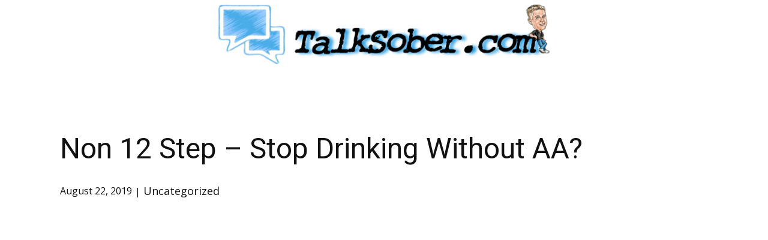

--- FILE ---
content_type: text/html; charset=UTF-8
request_url: https://talksober.com/stop-drinking-without-aa-can-you-get-sober-without-the-12-steps/
body_size: 54786
content:
<!DOCTYPE html>
<html lang="en" class="no-js" style="font-size:16px">
<head>
    <meta charset="UTF-8">
    <meta name="viewport" content="width=device-width, initial-scale=1">
    <meta name="generator" content="Nicepage 6.21.3, nicepage.com" />
    <link rel="profile" href="http://gmpg.org/xfn/11">
                <meta data-intl-tel-input-cdn-path="https://talksober.com/wp-content/themes/talksober/intlTelInput/" />
            <script>(function(html){html.className = html.className.replace(/\bno-js\b/,'js')})(document.documentElement);</script>
<title>Non 12 Step &#8211; Stop Drinking Without AA? &#8211; Talk Sober</title>
<meta name='robots' content='max-image-preview:large' />
<link rel='dns-prefetch' href='//cdn.jsdelivr.net' />
<link rel='dns-prefetch' href='//fonts.googleapis.com' />
<link rel='dns-prefetch' href='//cdnjs.cloudflare.com' />
<link rel='dns-prefetch' href='//s.w.org' />
<link rel="alternate" type="application/rss+xml" title="Talk Sober &raquo; Feed" href="https://talksober.com/feed/" />
<link rel="alternate" type="application/rss+xml" title="Talk Sober &raquo; Comments Feed" href="https://talksober.com/comments/feed/" />
    <meta property="og:title" content="Non 12 Step - Stop Drinking Without AA?"/>
    <meta property="og:type" content="article"/>
    <meta property="og:url" content="https://talksober.com/stop-drinking-without-aa-can-you-get-sober-without-the-12-steps/"/>
    <meta property="og:site_name" content="Talk Sober"/>
    <meta property="og:description" content="https://www.youtube.com/watch?v=P3I4yEWNz_0    Topic: Stop drinking without AA – Can you get sober without the 12 steps?    Notes:         	Can you get sober without AA or worshiping a God of your understanding?   	A lot of people get hung up on the ‘God’ thing or religious aspect   	Both Marcus &amp; Terry did the 90 meetings"/>

<script type="application/ld+json">{"@context":"http:\/\/schema.org","@type":"Organization","name":"Talk Sober","sameAs":[],"url":"https:\/\/talksober.com\/"}</script>
<script type="application/ld+json">{"@context":"http:\/\/schema.org","@type":"Article","mainEntityOfPage":{"@type":"WebPage","@id":"https:\/\/talksober.com\/stop-drinking-without-aa-can-you-get-sober-without-the-12-steps\/"},"headline":"Non 12 Step - Stop Drinking Without AA?","datePublished":"2019-08-22T22:30:38+0000","dateModified":"2019-08-27T20:18:22+0000","author":{"@type":"Person","name":"Brittany O"},"description":"https:\/\/www.youtube.com\/watch?v=P3I4yEWNz_0    Topic: Stop drinking without AA – Can you get sober without the 12 steps?    Notes:         \tCan you get sober without AA or worshiping a God of your understanding?   \tA lot of people get hung up on the ‘God’ thing or religious aspect   \tBoth Marcus &amp; Terry did the 90 meetings","publisher":{"@type":"Organization","name":"Talk Sober"}}</script>
<meta name="theme-color" content="#478ac9">
<!-- This site uses the Google Analytics by MonsterInsights plugin v7.0.9 - Using Analytics tracking - https://www.monsterinsights.com/ -->
<script type="text/javascript" data-cfasync="false">
	var mi_track_user      = true;
	var mi_no_track_reason = '';
	
	var disableStr = 'ga-disable-UA-121332144-2';

	/* Function to detect opted out users */
	function __gaTrackerIsOptedOut() {
		return document.cookie.indexOf(disableStr + '=true') > -1;
	}

	/* Disable tracking if the opt-out cookie exists. */
	if ( __gaTrackerIsOptedOut() ) {
		window[disableStr] = true;
	}

	/* Opt-out function */
	function __gaTrackerOptout() {
	  document.cookie = disableStr + '=true; expires=Thu, 31 Dec 2099 23:59:59 UTC; path=/';
	  window[disableStr] = true;
	}
	
	if ( mi_track_user ) {
		(function(i,s,o,g,r,a,m){i['GoogleAnalyticsObject']=r;i[r]=i[r]||function(){
			(i[r].q=i[r].q||[]).push(arguments)},i[r].l=1*new Date();a=s.createElement(o),
			m=s.getElementsByTagName(o)[0];a.async=1;a.src=g;m.parentNode.insertBefore(a,m)
		})(window,document,'script','//www.google-analytics.com/analytics.js','__gaTracker');

		__gaTracker('create', 'UA-121332144-2', 'auto');
		__gaTracker('set', 'forceSSL', true);
		__gaTracker('require', 'displayfeatures');
		__gaTracker('require', 'linkid', 'linkid.js');
		__gaTracker('send','pageview');
	} else {
		console.log( "" );
		(function() {
			/* https://developers.google.com/analytics/devguides/collection/analyticsjs/ */
			var noopfn = function() {
				return null;
			};
			var noopnullfn = function() {
				return null;
			};
			var Tracker = function() {
				return null;
			};
			var p = Tracker.prototype;
			p.get = noopfn;
			p.set = noopfn;
			p.send = noopfn;
			var __gaTracker = function() {
				var len = arguments.length;
				if ( len === 0 ) {
					return;
				}
				var f = arguments[len-1];
				if ( typeof f !== 'object' || f === null || typeof f.hitCallback !== 'function' ) {
					console.log( 'Not running function __gaTracker(' + arguments[0] + " ....) because you are not being tracked. " + mi_no_track_reason );
					return;
				}
				try {
					f.hitCallback();
				} catch (ex) {

				}
			};
			__gaTracker.create = function() {
				return new Tracker();
			};
			__gaTracker.getByName = noopnullfn;
			__gaTracker.getAll = function() {
				return [];
			};
			__gaTracker.remove = noopfn;
			window['__gaTracker'] = __gaTracker;
					})();
		}
</script>
<!-- / Google Analytics by MonsterInsights -->
<script type="text/javascript">
window._wpemojiSettings = {"baseUrl":"https:\/\/s.w.org\/images\/core\/emoji\/13.1.0\/72x72\/","ext":".png","svgUrl":"https:\/\/s.w.org\/images\/core\/emoji\/13.1.0\/svg\/","svgExt":".svg","source":{"wpemoji":"https:\/\/talksober.com\/wp-includes\/js\/wp-emoji.js?ver=5.9.12","twemoji":"https:\/\/talksober.com\/wp-includes\/js\/twemoji.js?ver=5.9.12"}};
/**
 * @output wp-includes/js/wp-emoji-loader.js
 */

( function( window, document, settings ) {
	var src, ready, ii, tests;

	// Create a canvas element for testing native browser support of emoji.
	var canvas = document.createElement( 'canvas' );
	var context = canvas.getContext && canvas.getContext( '2d' );

	/**
	 * Checks if two sets of Emoji characters render the same visually.
	 *
	 * @since 4.9.0
	 *
	 * @private
	 *
	 * @param {number[]} set1 Set of Emoji character codes.
	 * @param {number[]} set2 Set of Emoji character codes.
	 *
	 * @return {boolean} True if the two sets render the same.
	 */
	function emojiSetsRenderIdentically( set1, set2 ) {
		var stringFromCharCode = String.fromCharCode;

		// Cleanup from previous test.
		context.clearRect( 0, 0, canvas.width, canvas.height );
		context.fillText( stringFromCharCode.apply( this, set1 ), 0, 0 );
		var rendered1 = canvas.toDataURL();

		// Cleanup from previous test.
		context.clearRect( 0, 0, canvas.width, canvas.height );
		context.fillText( stringFromCharCode.apply( this, set2 ), 0, 0 );
		var rendered2 = canvas.toDataURL();

		return rendered1 === rendered2;
	}

	/**
	 * Detects if the browser supports rendering emoji or flag emoji.
	 *
	 * Flag emoji are a single glyph made of two characters, so some browsers
	 * (notably, Firefox OS X) don't support them.
	 *
	 * @since 4.2.0
	 *
	 * @private
	 *
	 * @param {string} type Whether to test for support of "flag" or "emoji".
	 *
	 * @return {boolean} True if the browser can render emoji, false if it cannot.
	 */
	function browserSupportsEmoji( type ) {
		var isIdentical;

		if ( ! context || ! context.fillText ) {
			return false;
		}

		/*
		 * Chrome on OS X added native emoji rendering in M41. Unfortunately,
		 * it doesn't work when the font is bolder than 500 weight. So, we
		 * check for bold rendering support to avoid invisible emoji in Chrome.
		 */
		context.textBaseline = 'top';
		context.font = '600 32px Arial';

		switch ( type ) {
			case 'flag':
				/*
				 * Test for Transgender flag compatibility. This flag is shortlisted for the Emoji 13 spec,
				 * but has landed in Twemoji early, so we can add support for it, too.
				 *
				 * To test for support, we try to render it, and compare the rendering to how it would look if
				 * the browser doesn't render it correctly (white flag emoji + transgender symbol).
				 */
				isIdentical = emojiSetsRenderIdentically(
					[ 0x1F3F3, 0xFE0F, 0x200D, 0x26A7, 0xFE0F ],
					[ 0x1F3F3, 0xFE0F, 0x200B, 0x26A7, 0xFE0F ]
				);

				if ( isIdentical ) {
					return false;
				}

				/*
				 * Test for UN flag compatibility. This is the least supported of the letter locale flags,
				 * so gives us an easy test for full support.
				 *
				 * To test for support, we try to render it, and compare the rendering to how it would look if
				 * the browser doesn't render it correctly ([U] + [N]).
				 */
				isIdentical = emojiSetsRenderIdentically(
					[ 0xD83C, 0xDDFA, 0xD83C, 0xDDF3 ],
					[ 0xD83C, 0xDDFA, 0x200B, 0xD83C, 0xDDF3 ]
				);

				if ( isIdentical ) {
					return false;
				}

				/*
				 * Test for English flag compatibility. England is a country in the United Kingdom, it
				 * does not have a two letter locale code but rather an five letter sub-division code.
				 *
				 * To test for support, we try to render it, and compare the rendering to how it would look if
				 * the browser doesn't render it correctly (black flag emoji + [G] + [B] + [E] + [N] + [G]).
				 */
				isIdentical = emojiSetsRenderIdentically(
					[ 0xD83C, 0xDFF4, 0xDB40, 0xDC67, 0xDB40, 0xDC62, 0xDB40, 0xDC65, 0xDB40, 0xDC6E, 0xDB40, 0xDC67, 0xDB40, 0xDC7F ],
					[ 0xD83C, 0xDFF4, 0x200B, 0xDB40, 0xDC67, 0x200B, 0xDB40, 0xDC62, 0x200B, 0xDB40, 0xDC65, 0x200B, 0xDB40, 0xDC6E, 0x200B, 0xDB40, 0xDC67, 0x200B, 0xDB40, 0xDC7F ]
				);

				return ! isIdentical;
			case 'emoji':
				/*
				 * Burning Love: Just a hunk, a hunk of burnin' love.
				 *
				 *  To test for Emoji 13.1 support, try to render a new emoji: Heart on Fire!
				 *
				 * The Heart on Fire emoji is a ZWJ sequence combining ❤️ Red Heart, a Zero Width Joiner and 🔥 Fire.
				 *
				 * 0x2764, 0xfe0f == Red Heart emoji.
				 * 0x200D == Zero-Width Joiner (ZWJ) that links the two code points for the new emoji or
				 * 0x200B == Zero-Width Space (ZWS) that is rendered for clients not supporting the new emoji.
				 * 0xD83D, 0xDD25 == Fire.
				 *
				 * When updating this test for future Emoji releases, ensure that individual emoji that make up the
				 * sequence come from older emoji standards.
				 */
				isIdentical = emojiSetsRenderIdentically(
					[0x2764, 0xfe0f, 0x200D, 0xD83D, 0xDD25],
					[0x2764, 0xfe0f, 0x200B, 0xD83D, 0xDD25]
				);

				return ! isIdentical;
		}

		return false;
	}

	/**
	 * Adds a script to the head of the document.
	 *
	 * @ignore
	 *
	 * @since 4.2.0
	 *
	 * @param {Object} src The url where the script is located.
	 * @return {void}
	 */
	function addScript( src ) {
		var script = document.createElement( 'script' );

		script.src = src;
		script.defer = script.type = 'text/javascript';
		document.getElementsByTagName( 'head' )[0].appendChild( script );
	}

	tests = Array( 'flag', 'emoji' );

	settings.supports = {
		everything: true,
		everythingExceptFlag: true
	};

	/*
	 * Tests the browser support for flag emojis and other emojis, and adjusts the
	 * support settings accordingly.
	 */
	for( ii = 0; ii < tests.length; ii++ ) {
		settings.supports[ tests[ ii ] ] = browserSupportsEmoji( tests[ ii ] );

		settings.supports.everything = settings.supports.everything && settings.supports[ tests[ ii ] ];

		if ( 'flag' !== tests[ ii ] ) {
			settings.supports.everythingExceptFlag = settings.supports.everythingExceptFlag && settings.supports[ tests[ ii ] ];
		}
	}

	settings.supports.everythingExceptFlag = settings.supports.everythingExceptFlag && ! settings.supports.flag;

	// Sets DOMReady to false and assigns a ready function to settings.
	settings.DOMReady = false;
	settings.readyCallback = function() {
		settings.DOMReady = true;
	};

	// When the browser can not render everything we need to load a polyfill.
	if ( ! settings.supports.everything ) {
		ready = function() {
			settings.readyCallback();
		};

		/*
		 * Cross-browser version of adding a dom ready event.
		 */
		if ( document.addEventListener ) {
			document.addEventListener( 'DOMContentLoaded', ready, false );
			window.addEventListener( 'load', ready, false );
		} else {
			window.attachEvent( 'onload', ready );
			document.attachEvent( 'onreadystatechange', function() {
				if ( 'complete' === document.readyState ) {
					settings.readyCallback();
				}
			} );
		}

		src = settings.source || {};

		if ( src.concatemoji ) {
			addScript( src.concatemoji );
		} else if ( src.wpemoji && src.twemoji ) {
			addScript( src.twemoji );
			addScript( src.wpemoji );
		}
	}

} )( window, document, window._wpemojiSettings );
</script>
<style type="text/css">
img.wp-smiley,
img.emoji {
	display: inline !important;
	border: none !important;
	box-shadow: none !important;
	height: 1em !important;
	width: 1em !important;
	margin: 0 0.07em !important;
	vertical-align: -0.1em !important;
	background: none !important;
	padding: 0 !important;
}
</style>
	<link rel='stylesheet' id='sgr_main-css'  href='https://talksober.com/wp-content/plugins/simple-google-recaptcha/sgr.css?ver=1643160852' type='text/css' media='all' />
<link rel='stylesheet' id='wp-block-library-css'  href='https://talksober.com/wp-includes/css/dist/block-library/style.css?ver=5.9.12' type='text/css' media='all' />
<style id='global-styles-inline-css' type='text/css'>
body{--wp--preset--color--black: #000000;--wp--preset--color--cyan-bluish-gray: #abb8c3;--wp--preset--color--white: #ffffff;--wp--preset--color--pale-pink: #f78da7;--wp--preset--color--vivid-red: #cf2e2e;--wp--preset--color--luminous-vivid-orange: #ff6900;--wp--preset--color--luminous-vivid-amber: #fcb900;--wp--preset--color--light-green-cyan: #7bdcb5;--wp--preset--color--vivid-green-cyan: #00d084;--wp--preset--color--pale-cyan-blue: #8ed1fc;--wp--preset--color--vivid-cyan-blue: #0693e3;--wp--preset--color--vivid-purple: #9b51e0;--wp--preset--gradient--vivid-cyan-blue-to-vivid-purple: linear-gradient(135deg,rgba(6,147,227,1) 0%,rgb(155,81,224) 100%);--wp--preset--gradient--light-green-cyan-to-vivid-green-cyan: linear-gradient(135deg,rgb(122,220,180) 0%,rgb(0,208,130) 100%);--wp--preset--gradient--luminous-vivid-amber-to-luminous-vivid-orange: linear-gradient(135deg,rgba(252,185,0,1) 0%,rgba(255,105,0,1) 100%);--wp--preset--gradient--luminous-vivid-orange-to-vivid-red: linear-gradient(135deg,rgba(255,105,0,1) 0%,rgb(207,46,46) 100%);--wp--preset--gradient--very-light-gray-to-cyan-bluish-gray: linear-gradient(135deg,rgb(238,238,238) 0%,rgb(169,184,195) 100%);--wp--preset--gradient--cool-to-warm-spectrum: linear-gradient(135deg,rgb(74,234,220) 0%,rgb(151,120,209) 20%,rgb(207,42,186) 40%,rgb(238,44,130) 60%,rgb(251,105,98) 80%,rgb(254,248,76) 100%);--wp--preset--gradient--blush-light-purple: linear-gradient(135deg,rgb(255,206,236) 0%,rgb(152,150,240) 100%);--wp--preset--gradient--blush-bordeaux: linear-gradient(135deg,rgb(254,205,165) 0%,rgb(254,45,45) 50%,rgb(107,0,62) 100%);--wp--preset--gradient--luminous-dusk: linear-gradient(135deg,rgb(255,203,112) 0%,rgb(199,81,192) 50%,rgb(65,88,208) 100%);--wp--preset--gradient--pale-ocean: linear-gradient(135deg,rgb(255,245,203) 0%,rgb(182,227,212) 50%,rgb(51,167,181) 100%);--wp--preset--gradient--electric-grass: linear-gradient(135deg,rgb(202,248,128) 0%,rgb(113,206,126) 100%);--wp--preset--gradient--midnight: linear-gradient(135deg,rgb(2,3,129) 0%,rgb(40,116,252) 100%);--wp--preset--duotone--dark-grayscale: url('#wp-duotone-dark-grayscale');--wp--preset--duotone--grayscale: url('#wp-duotone-grayscale');--wp--preset--duotone--purple-yellow: url('#wp-duotone-purple-yellow');--wp--preset--duotone--blue-red: url('#wp-duotone-blue-red');--wp--preset--duotone--midnight: url('#wp-duotone-midnight');--wp--preset--duotone--magenta-yellow: url('#wp-duotone-magenta-yellow');--wp--preset--duotone--purple-green: url('#wp-duotone-purple-green');--wp--preset--duotone--blue-orange: url('#wp-duotone-blue-orange');--wp--preset--font-size--small: 13px;--wp--preset--font-size--medium: 20px;--wp--preset--font-size--large: 36px;--wp--preset--font-size--x-large: 42px;}.has-black-color{color: var(--wp--preset--color--black) !important;}.has-cyan-bluish-gray-color{color: var(--wp--preset--color--cyan-bluish-gray) !important;}.has-white-color{color: var(--wp--preset--color--white) !important;}.has-pale-pink-color{color: var(--wp--preset--color--pale-pink) !important;}.has-vivid-red-color{color: var(--wp--preset--color--vivid-red) !important;}.has-luminous-vivid-orange-color{color: var(--wp--preset--color--luminous-vivid-orange) !important;}.has-luminous-vivid-amber-color{color: var(--wp--preset--color--luminous-vivid-amber) !important;}.has-light-green-cyan-color{color: var(--wp--preset--color--light-green-cyan) !important;}.has-vivid-green-cyan-color{color: var(--wp--preset--color--vivid-green-cyan) !important;}.has-pale-cyan-blue-color{color: var(--wp--preset--color--pale-cyan-blue) !important;}.has-vivid-cyan-blue-color{color: var(--wp--preset--color--vivid-cyan-blue) !important;}.has-vivid-purple-color{color: var(--wp--preset--color--vivid-purple) !important;}.has-black-background-color{background-color: var(--wp--preset--color--black) !important;}.has-cyan-bluish-gray-background-color{background-color: var(--wp--preset--color--cyan-bluish-gray) !important;}.has-white-background-color{background-color: var(--wp--preset--color--white) !important;}.has-pale-pink-background-color{background-color: var(--wp--preset--color--pale-pink) !important;}.has-vivid-red-background-color{background-color: var(--wp--preset--color--vivid-red) !important;}.has-luminous-vivid-orange-background-color{background-color: var(--wp--preset--color--luminous-vivid-orange) !important;}.has-luminous-vivid-amber-background-color{background-color: var(--wp--preset--color--luminous-vivid-amber) !important;}.has-light-green-cyan-background-color{background-color: var(--wp--preset--color--light-green-cyan) !important;}.has-vivid-green-cyan-background-color{background-color: var(--wp--preset--color--vivid-green-cyan) !important;}.has-pale-cyan-blue-background-color{background-color: var(--wp--preset--color--pale-cyan-blue) !important;}.has-vivid-cyan-blue-background-color{background-color: var(--wp--preset--color--vivid-cyan-blue) !important;}.has-vivid-purple-background-color{background-color: var(--wp--preset--color--vivid-purple) !important;}.has-black-border-color{border-color: var(--wp--preset--color--black) !important;}.has-cyan-bluish-gray-border-color{border-color: var(--wp--preset--color--cyan-bluish-gray) !important;}.has-white-border-color{border-color: var(--wp--preset--color--white) !important;}.has-pale-pink-border-color{border-color: var(--wp--preset--color--pale-pink) !important;}.has-vivid-red-border-color{border-color: var(--wp--preset--color--vivid-red) !important;}.has-luminous-vivid-orange-border-color{border-color: var(--wp--preset--color--luminous-vivid-orange) !important;}.has-luminous-vivid-amber-border-color{border-color: var(--wp--preset--color--luminous-vivid-amber) !important;}.has-light-green-cyan-border-color{border-color: var(--wp--preset--color--light-green-cyan) !important;}.has-vivid-green-cyan-border-color{border-color: var(--wp--preset--color--vivid-green-cyan) !important;}.has-pale-cyan-blue-border-color{border-color: var(--wp--preset--color--pale-cyan-blue) !important;}.has-vivid-cyan-blue-border-color{border-color: var(--wp--preset--color--vivid-cyan-blue) !important;}.has-vivid-purple-border-color{border-color: var(--wp--preset--color--vivid-purple) !important;}.has-vivid-cyan-blue-to-vivid-purple-gradient-background{background: var(--wp--preset--gradient--vivid-cyan-blue-to-vivid-purple) !important;}.has-light-green-cyan-to-vivid-green-cyan-gradient-background{background: var(--wp--preset--gradient--light-green-cyan-to-vivid-green-cyan) !important;}.has-luminous-vivid-amber-to-luminous-vivid-orange-gradient-background{background: var(--wp--preset--gradient--luminous-vivid-amber-to-luminous-vivid-orange) !important;}.has-luminous-vivid-orange-to-vivid-red-gradient-background{background: var(--wp--preset--gradient--luminous-vivid-orange-to-vivid-red) !important;}.has-very-light-gray-to-cyan-bluish-gray-gradient-background{background: var(--wp--preset--gradient--very-light-gray-to-cyan-bluish-gray) !important;}.has-cool-to-warm-spectrum-gradient-background{background: var(--wp--preset--gradient--cool-to-warm-spectrum) !important;}.has-blush-light-purple-gradient-background{background: var(--wp--preset--gradient--blush-light-purple) !important;}.has-blush-bordeaux-gradient-background{background: var(--wp--preset--gradient--blush-bordeaux) !important;}.has-luminous-dusk-gradient-background{background: var(--wp--preset--gradient--luminous-dusk) !important;}.has-pale-ocean-gradient-background{background: var(--wp--preset--gradient--pale-ocean) !important;}.has-electric-grass-gradient-background{background: var(--wp--preset--gradient--electric-grass) !important;}.has-midnight-gradient-background{background: var(--wp--preset--gradient--midnight) !important;}.has-small-font-size{font-size: var(--wp--preset--font-size--small) !important;}.has-medium-font-size{font-size: var(--wp--preset--font-size--medium) !important;}.has-large-font-size{font-size: var(--wp--preset--font-size--large) !important;}.has-x-large-font-size{font-size: var(--wp--preset--font-size--x-large) !important;}
</style>
<link rel='stylesheet' id='infinite-scroll-posts-style-css'  href='https://talksober.com/wp-content/plugins/infinite-scroll-posts/css/style.css?ver=1.3' type='text/css' media='all' />
<link rel='stylesheet' id='bootstrap-css'  href='https://cdn.jsdelivr.net/npm/bootstrap@5.3.0/dist/css/bootstrap.min.css?ver=5.9.12' type='text/css' media='all' />
<link rel='stylesheet' id='xai-quiz-css-css'  href='https://talksober.com/wp-content/plugins/xai-quiz/assets/style.css?ver=5.9.12' type='text/css' media='all' />
<link rel='stylesheet' id='google-fonts-css'  href='https://fonts.googleapis.com/css2?family=Poppins:wght@400;600;700&#038;display=swap' type='text/css' media='all' />
<link rel='stylesheet' id='fontawesome-css'  href='https://cdnjs.cloudflare.com/ajax/libs/font-awesome/6.4.0/css/all.min.css?ver=5.9.12' type='text/css' media='all' />
<link rel='stylesheet' id='xaissp-styles-css'  href='https://talksober.com/wp-content/plugins/xai-simple-survey-polls-2.14/css/style.css?ver=5.9.12' type='text/css' media='all' />
<link rel='stylesheet' id='theme-style-css'  href='https://talksober.com/wp-content/themes/talksober/style.css?ver=1.0' type='text/css' media='all' />
<link rel='stylesheet' id='theme-media-css'  href='https://talksober.com/wp-content/themes/talksober/css/media.css?ver=1.0' type='text/css' media='all' />
<script type='text/javascript' id='sgr_main-js-extra'>
/* <![CDATA[ */
var sgr_main = {"sgr_site_key":"6LfbcTkeAAAAAIhIo19sMrD5cbEbdtaQaraewQH2"};
/* ]]> */
</script>
<script type='text/javascript' src='https://talksober.com/wp-content/plugins/simple-google-recaptcha/sgr.js?ver=1643160852' id='sgr_main-js'></script>
<script type='text/javascript' id='monsterinsights-frontend-script-js-extra'>
/* <![CDATA[ */
var monsterinsights_frontend = {"js_events_tracking":"true","is_debug_mode":"false","download_extensions":"doc,exe,js,pdf,ppt,tgz,zip,xls","inbound_paths":"","home_url":"https:\/\/talksober.com","track_download_as":"event","internal_label":"int","hash_tracking":"false"};
/* ]]> */
</script>
<script type='text/javascript' src='https://talksober.com/wp-content/plugins/google-analytics-for-wordpress/assets/js/frontend.js?ver=1768807922' id='monsterinsights-frontend-script-js'></script>
<script type='text/javascript' src='https://talksober.com/wp-includes/js/jquery/jquery.js?ver=3.6.0' id='jquery-core-js'></script>
<script type='text/javascript' src='https://talksober.com/wp-includes/js/jquery/jquery-migrate.js?ver=3.3.2' id='jquery-migrate-js'></script>
<script type='text/javascript' id='theme-script-js-extra'>
/* <![CDATA[ */
var screenReaderText = {"expand":"expand child menu","collapse":"collapse child menu"};
/* ]]> */
</script>
<script type='text/javascript' src='https://talksober.com/wp-content/themes/talksober/js/script.js?ver=1.0' id='theme-script-js'></script>
<link rel="https://api.w.org/" href="https://talksober.com/wp-json/" /><link rel="alternate" type="application/json" href="https://talksober.com/wp-json/wp/v2/posts/895" /><link rel="EditURI" type="application/rsd+xml" title="RSD" href="https://talksober.com/xmlrpc.php?rsd" />
<link rel="wlwmanifest" type="application/wlwmanifest+xml" href="https://talksober.com/wp-includes/wlwmanifest.xml" /> 
<link rel="canonical" href="https://talksober.com/stop-drinking-without-aa-can-you-get-sober-without-the-12-steps/" />
<link rel='shortlink' href='https://talksober.com/?p=895' />
<link rel="alternate" type="application/json+oembed" href="https://talksober.com/wp-json/oembed/1.0/embed?url=https%3A%2F%2Ftalksober.com%2Fstop-drinking-without-aa-can-you-get-sober-without-the-12-steps%2F" />
<link rel="alternate" type="text/xml+oembed" href="https://talksober.com/wp-json/oembed/1.0/embed?url=https%3A%2F%2Ftalksober.com%2Fstop-drinking-without-aa-can-you-get-sober-without-the-12-steps%2F&#038;format=xml" />
<link rel="stylesheet" href="https://talksober.com/wp-content/plugins/support-tickets-v2/styles.css" type="text/css" /><!-- header styles -->

   <link id="u-google-font" rel="stylesheet" href="https://fonts.googleapis.com/css?family=Roboto:100,100i,300,300i,400,400i,500,500i,700,700i,900,900i|Open+Sans:300,300i,400,400i,500,500i,600,600i,700,700i,800,800i">
<style> .u-header {
  background-image: none;
}
.u-header .u-sheet-1 {
  min-height: 112px;
}
.u-header .u-image-1 {
  width: 567px;
  height: 104px;
  margin: 4px auto;
}
.u-header .u-logo-image-1 {
  width: 100%;
  height: 100%;
}
@media (max-width: 1199px) {
  .u-header .u-image-1 {
    width: 567px;
  }
  .u-header .u-logo-image-1 {
    max-width: 64px;
    max-height: 64px;
  }
}</style>
<!-- post styles -->

<style>.u-section-1 .u-sheet-1 {
  min-height: 835px;
}
.u-section-1 .u-post-details-1 {
  min-height: 375px;
  margin-top: 60px;
  margin-bottom: -10px;
}
.u-section-1 .u-container-layout-1 {
  padding: 30px;
}
.u-section-1 .u-image-1 {
  height: 486px;
  margin-top: 0;
  margin-bottom: 0;
  margin-left: 0;
}
.u-section-1 .u-text-1 {
  margin-top: 20px;
  margin-bottom: 0;
  margin-left: 0;
}
.u-section-1 .u-metadata-1 {
  margin-top: 30px;
  margin-bottom: 0;
  margin-left: 0;
}
.u-section-1 .u-text-2 {
  margin-bottom: 0;
  margin-top: 20px;
  margin-left: 0;
}
@media (max-width: 1199px) {
  .u-section-1 .u-image-1 {
    margin-left: initial;
  }
}
@media (max-width: 991px) {
  .u-section-1 .u-sheet-1 {
    min-height: 782px;
  }
  .u-section-1 .u-post-details-1 {
    margin-bottom: 60px;
  }
  .u-section-1 .u-image-1 {
    height: 423px;
    margin-left: initial;
  }
}
@media (max-width: 767px) {
  .u-section-1 .u-sheet-1 {
    min-height: 722px;
  }
  .u-section-1 .u-container-layout-1 {
    padding-left: 10px;
    padding-right: 10px;
  }
  .u-section-1 .u-image-1 {
    height: 354px;
    margin-top: 9px;
    margin-left: initial;
  }
}
@media (max-width: 575px) {
  .u-section-1 .u-sheet-1 {
    min-height: 656px;
  }
  .u-section-1 .u-image-1 {
    height: 275px;
    margin-left: initial;
  }
}
</style>
<!-- footer styles -->

<style> .u-footer {
  background-image: none;
}
.u-footer .u-sheet-1 {
  min-height: 277px;
}
.u-footer .u-menu-1 {
  margin: 8px auto 0;
}
.u-footer .u-nav-1 {
  font-size: 1rem;
  letter-spacing: 0px;
}
.u-block-76c2-11 {
  box-shadow: 2px 2px 8px 0 rgba(128,128,128,1);
}
.u-footer .u-nav-2 {
  font-size: 1.25rem;
}
.u-block-76c2-16 {
  box-shadow: 2px 2px 8px 0 rgba(128,128,128,1);
}
.u-footer .u-text-1 {
  margin: 39px 104px 37px;
}
@media (max-width: 1199px) {
  .u-footer .u-text-1 {
    width: 417px;
    margin-left: 4px;
    margin-right: 4px;
  }
}
@media (max-width: 991px) {
  .u-footer .u-text-1 {
    margin-left: 0;
    margin-right: 0;
  }
}
@media (max-width: 575px) {
  .u-footer .u-text-1 {
    width: 340px;
  }
}</style>
<script>
        var _npProductsJsonUrl = 'https://talksober.com/wp-admin/admin-ajax.php?action=np_route_products_json&np_from=theme';
    </script><script>
        var _npThankYouUrl = 'https://talksober.com/?thank-you';
    </script>
        <link type="text/css" rel="stylesheet" href="https://talksober.com/wp-content/plugins/banner-voodoo/tmpl/js/lightslider/src/css/lightslider.css" />
        <style type="text/css">
            .lSSlideOuter ul.lSPager {
                display: none !important;
            }
        </style>

        
	    <script type="text/javascript">
		    var funnelVoodooFooterJs = jQuery.noConflict();
		    funnelVoodooFooterJs(function($) {
		    	$('#cmdOptinPopup').fancybox({
				    maxWidth        : 325,
				    maxHeight       : 300,
				    fitToView       : false,
				    width           : '70%',
				    height          : '70%',
				    autoSize        : false,
				    closeToClick    : false,
				    openEffect      : 'elastic',
				    closeEffect     : 'fade'
			    });
		    });
	    </script>

		<link type="text/css" rel="stylesheet" href="https://talksober.com/wp-content/plugins/smart-affiliate-ads-pro-v2/templates/template-reset.min.css" /><link type="text/css" rel="stylesheet" href="https://talksober.com/wp-content/plugins/voodoo-ads/templates/template-reset.min.css" /><style>
</style>
<script>
    if (!document.querySelector("meta[name='viewport")) {
        var vpMeta = document.createElement('meta');
        vpMeta.name = "viewport";
        vpMeta.content = "width=device-width, initial-scale=1.0";
        document.getElementsByTagName('head')[0].appendChild(vpMeta);
    }
</script>    
    
    
</head>

<body class="post-template-default single single-post postid-895 single-format-standard group-blog no-sidebar u-body u-xl-mode"style="" >

	<svg
		xmlns="http://www.w3.org/2000/svg"
		viewBox="0 0 0 0"
		width="0"
		height="0"
		focusable="false"
		role="none"
		style="visibility: hidden; position: absolute; left: -9999px; overflow: hidden;"
	>
		<defs>
			<filter id="wp-duotone-dark-grayscale">
				<feColorMatrix
					color-interpolation-filters="sRGB"
					type="matrix"
					values="
						.299 .587 .114 0 0
						.299 .587 .114 0 0
						.299 .587 .114 0 0
						.299 .587 .114 0 0
					"
				/>
				<feComponentTransfer color-interpolation-filters="sRGB" >
					<feFuncR type="table" tableValues="0 0.49803921568627" />
					<feFuncG type="table" tableValues="0 0.49803921568627" />
					<feFuncB type="table" tableValues="0 0.49803921568627" />
					<feFuncA type="table" tableValues="1 1" />
				</feComponentTransfer>
				<feComposite in2="SourceGraphic" operator="in" />
			</filter>
		</defs>
	</svg>

	
	<svg
		xmlns="http://www.w3.org/2000/svg"
		viewBox="0 0 0 0"
		width="0"
		height="0"
		focusable="false"
		role="none"
		style="visibility: hidden; position: absolute; left: -9999px; overflow: hidden;"
	>
		<defs>
			<filter id="wp-duotone-grayscale">
				<feColorMatrix
					color-interpolation-filters="sRGB"
					type="matrix"
					values="
						.299 .587 .114 0 0
						.299 .587 .114 0 0
						.299 .587 .114 0 0
						.299 .587 .114 0 0
					"
				/>
				<feComponentTransfer color-interpolation-filters="sRGB" >
					<feFuncR type="table" tableValues="0 1" />
					<feFuncG type="table" tableValues="0 1" />
					<feFuncB type="table" tableValues="0 1" />
					<feFuncA type="table" tableValues="1 1" />
				</feComponentTransfer>
				<feComposite in2="SourceGraphic" operator="in" />
			</filter>
		</defs>
	</svg>

	
	<svg
		xmlns="http://www.w3.org/2000/svg"
		viewBox="0 0 0 0"
		width="0"
		height="0"
		focusable="false"
		role="none"
		style="visibility: hidden; position: absolute; left: -9999px; overflow: hidden;"
	>
		<defs>
			<filter id="wp-duotone-purple-yellow">
				<feColorMatrix
					color-interpolation-filters="sRGB"
					type="matrix"
					values="
						.299 .587 .114 0 0
						.299 .587 .114 0 0
						.299 .587 .114 0 0
						.299 .587 .114 0 0
					"
				/>
				<feComponentTransfer color-interpolation-filters="sRGB" >
					<feFuncR type="table" tableValues="0.54901960784314 0.98823529411765" />
					<feFuncG type="table" tableValues="0 1" />
					<feFuncB type="table" tableValues="0.71764705882353 0.25490196078431" />
					<feFuncA type="table" tableValues="1 1" />
				</feComponentTransfer>
				<feComposite in2="SourceGraphic" operator="in" />
			</filter>
		</defs>
	</svg>

	
	<svg
		xmlns="http://www.w3.org/2000/svg"
		viewBox="0 0 0 0"
		width="0"
		height="0"
		focusable="false"
		role="none"
		style="visibility: hidden; position: absolute; left: -9999px; overflow: hidden;"
	>
		<defs>
			<filter id="wp-duotone-blue-red">
				<feColorMatrix
					color-interpolation-filters="sRGB"
					type="matrix"
					values="
						.299 .587 .114 0 0
						.299 .587 .114 0 0
						.299 .587 .114 0 0
						.299 .587 .114 0 0
					"
				/>
				<feComponentTransfer color-interpolation-filters="sRGB" >
					<feFuncR type="table" tableValues="0 1" />
					<feFuncG type="table" tableValues="0 0.27843137254902" />
					<feFuncB type="table" tableValues="0.5921568627451 0.27843137254902" />
					<feFuncA type="table" tableValues="1 1" />
				</feComponentTransfer>
				<feComposite in2="SourceGraphic" operator="in" />
			</filter>
		</defs>
	</svg>

	
	<svg
		xmlns="http://www.w3.org/2000/svg"
		viewBox="0 0 0 0"
		width="0"
		height="0"
		focusable="false"
		role="none"
		style="visibility: hidden; position: absolute; left: -9999px; overflow: hidden;"
	>
		<defs>
			<filter id="wp-duotone-midnight">
				<feColorMatrix
					color-interpolation-filters="sRGB"
					type="matrix"
					values="
						.299 .587 .114 0 0
						.299 .587 .114 0 0
						.299 .587 .114 0 0
						.299 .587 .114 0 0
					"
				/>
				<feComponentTransfer color-interpolation-filters="sRGB" >
					<feFuncR type="table" tableValues="0 0" />
					<feFuncG type="table" tableValues="0 0.64705882352941" />
					<feFuncB type="table" tableValues="0 1" />
					<feFuncA type="table" tableValues="1 1" />
				</feComponentTransfer>
				<feComposite in2="SourceGraphic" operator="in" />
			</filter>
		</defs>
	</svg>

	
	<svg
		xmlns="http://www.w3.org/2000/svg"
		viewBox="0 0 0 0"
		width="0"
		height="0"
		focusable="false"
		role="none"
		style="visibility: hidden; position: absolute; left: -9999px; overflow: hidden;"
	>
		<defs>
			<filter id="wp-duotone-magenta-yellow">
				<feColorMatrix
					color-interpolation-filters="sRGB"
					type="matrix"
					values="
						.299 .587 .114 0 0
						.299 .587 .114 0 0
						.299 .587 .114 0 0
						.299 .587 .114 0 0
					"
				/>
				<feComponentTransfer color-interpolation-filters="sRGB" >
					<feFuncR type="table" tableValues="0.78039215686275 1" />
					<feFuncG type="table" tableValues="0 0.94901960784314" />
					<feFuncB type="table" tableValues="0.35294117647059 0.47058823529412" />
					<feFuncA type="table" tableValues="1 1" />
				</feComponentTransfer>
				<feComposite in2="SourceGraphic" operator="in" />
			</filter>
		</defs>
	</svg>

	
	<svg
		xmlns="http://www.w3.org/2000/svg"
		viewBox="0 0 0 0"
		width="0"
		height="0"
		focusable="false"
		role="none"
		style="visibility: hidden; position: absolute; left: -9999px; overflow: hidden;"
	>
		<defs>
			<filter id="wp-duotone-purple-green">
				<feColorMatrix
					color-interpolation-filters="sRGB"
					type="matrix"
					values="
						.299 .587 .114 0 0
						.299 .587 .114 0 0
						.299 .587 .114 0 0
						.299 .587 .114 0 0
					"
				/>
				<feComponentTransfer color-interpolation-filters="sRGB" >
					<feFuncR type="table" tableValues="0.65098039215686 0.40392156862745" />
					<feFuncG type="table" tableValues="0 1" />
					<feFuncB type="table" tableValues="0.44705882352941 0.4" />
					<feFuncA type="table" tableValues="1 1" />
				</feComponentTransfer>
				<feComposite in2="SourceGraphic" operator="in" />
			</filter>
		</defs>
	</svg>

	
	<svg
		xmlns="http://www.w3.org/2000/svg"
		viewBox="0 0 0 0"
		width="0"
		height="0"
		focusable="false"
		role="none"
		style="visibility: hidden; position: absolute; left: -9999px; overflow: hidden;"
	>
		<defs>
			<filter id="wp-duotone-blue-orange">
				<feColorMatrix
					color-interpolation-filters="sRGB"
					type="matrix"
					values="
						.299 .587 .114 0 0
						.299 .587 .114 0 0
						.299 .587 .114 0 0
						.299 .587 .114 0 0
					"
				/>
				<feComponentTransfer color-interpolation-filters="sRGB" >
					<feFuncR type="table" tableValues="0.098039215686275 1" />
					<feFuncG type="table" tableValues="0 0.66274509803922" />
					<feFuncB type="table" tableValues="0.84705882352941 0.41960784313725" />
					<feFuncA type="table" tableValues="1 1" />
				</feComponentTransfer>
				<feComposite in2="SourceGraphic" operator="in" />
			</filter>
		</defs>
	</svg>

	<div id="page" class="site">
    <a class="skip-link screen-reader-text" href="#content">Skip to content</a>
    <header class="u-clearfix u-header u-header" id="sec-84ac">
  <div class="u-clearfix u-sheet u-valign-middle u-sheet-1">
    <a href="#" class="u-image u-logo u-image-1 custom-logo-link" data-image-width="586" data-image-height="107">
      <img src="https://talksober.com/wp-content/themes/talksober/images/talksober.png" class="u-logo-image u-logo-image-1">
    </a>
  </div>
</header>    
        <div id="content">
<div class="u-page-root"><section class="u-align-center u-clearfix u-section-1" id="sec-791f">
  <div class="u-clearfix u-sheet u-valign-middle-md u-valign-middle-sm u-valign-middle-xs u-sheet-1"><!--post_details--><!--post_details_options_json--><!--{"source":""}--><!--/post_details_options_json--><!--blog_post-->
    <div class="u-container-style u-expanded-width u-post-details u-post-details-1">
      <div class="u-container-layout u-valign-middle u-container-layout-1"><!--blog_post_image-->
        <div class="none-post-image" style="display: none;"></div><!--/blog_post_image--><!--blog_post_header-->
        <h2 class="u-blog-control u-text u-text-1">
          Non 12 Step &#8211; Stop Drinking Without AA?        </h2><!--/blog_post_header--><!--blog_post_metadata-->
        <div class="u-blog-control u-metadata u-metadata-1"><!--blog_post_metadata_date-->
          <span class="u-meta-date u-meta-icon">August 22, 2019</span><!--/blog_post_metadata_date--><!--blog_post_metadata_category-->
          <span class="u-meta-category u-meta-icon"><a class="u-textlink" href="https://talksober.com/category/uncategorized/" rel="category tag">Uncategorized</a></span><!--/blog_post_metadata_category--><!--blog_post_metadata_comments-->
          <!--/blog_post_metadata_comments-->
        </div><!--/blog_post_metadata--><!--blog_post_content-->
        <div class="u-align-justify u-blog-control u-post-content u-text u-text-2"><p><iframe title="Stop Drinking Without AA? - Can You Get Sober Without The 12 Steps?" width="1140" height="641" src="https://www.youtube.com/embed/P3I4yEWNz_0?feature=oembed" frameborder="0" allow="accelerometer; autoplay; clipboard-write; encrypted-media; gyroscope; picture-in-picture; web-share" referrerpolicy="strict-origin-when-cross-origin" allowfullscreen></iframe></p>
<p><strong>Topic:</strong> Stop drinking without AA – Can you get sober without the 12 steps?</p>
<p><strong>Notes:    </strong></p>
<ul>
<li>Can you get sober without AA or worshiping a God of your understanding?</li>
<li>A lot of people get hung up on the ‘God’ thing or religious aspect</li>
<li>Both Marcus &amp; Terry did the 90 meetings in 90 days, Terry’s suggestion is to do everything you can to benefit your sobriety</li>
<li>AA does not work for <strong>everyone</strong>, period</li>
<li>Fill your mind with the ‘good stuff’ – something that is not our thoughts</li>
<li>For Marcus specifically, he has stigma related to religion and grew up in a realm up ‘cult like activity’</li>
<li>Whatever you choose, don’t look at it dogmatically – do what works for you</li>
<li>Terry – If you do choose to follow AA, follow it 100%, letting go and being honest</li>
<li>If you are going to live your life that is supportive of not drinking, it clearly will be easier to not drink</li>
<li>Sometimes you will feel ‘off’ – but you need a plan – this COULD be AA, it COULD be church, it COULD be talks – whatever works for you</li>
<li>Spiritual awakenings are never found by people who look for them – they happen when you get outside of your current thinking</li>
<li>Surrender to the insecurity that is life</li>
<li>You get to the point where the ego starts to fade away and look at it and know we are trying everyday</li>
<li>You don’t necessarily need to use AA, but you MUST have a plan</li>
<li>Spirituality could be defined as anything that ‘is not me’</li>
<li>We fail all the time – a lot of our indoctrination comes from school. We are trained to ‘Be Someone’</li>
<li>Vanaprastha means &#8220;one who gives up worldly life&#8221;. It is also a concept in Hindu traditions, representing the third of four ashrama of human life.</li>
<li>John 14, 15, 16 – ‘Being in the present of God’ – when you are in that presence and state of mind it’s almost impossible to get drunk or AKA ‘do the bad stuff’</li>
<li><strong>DO WHAT WORKS FOR YOU &amp; HAVE A PLAN!</strong></li>
</ul>
</div><!--/blog_post_content-->
      </div>
    </div><!--/blog_post--><!--/post_details-->
  </div>
</section><style> .u-section-1, .u-section-1 .u-sheet {min-height: auto;}</style></div>
		</div><!-- #content -->
<footer class="u-align-center u-clearfix u-container-align-center u-footer u-white u-footer" id="sec-2065">
  <div class="u-clearfix u-sheet u-sheet-1">
    <nav class="u-menu u-menu-dropdown u-offcanvas u-menu-1">
      <div class="menu-collapse" style="font-size: 1rem; letter-spacing: 0px;">
        <a class="u-button-style u-custom-left-right-menu-spacing u-custom-padding-bottom u-custom-top-bottom-menu-spacing u-hamburger-link u-nav-link u-text-active-palette-1-base u-text-hover-palette-2-base" href="#">
          <svg class="u-svg-link" viewBox="0 0 24 24"><use xlink:href="#menu-hamburger"></use></svg>
          <svg class="u-svg-content" version="1.1" id="menu-hamburger" viewBox="0 0 16 16" x="0px" y="0px" xmlns:xlink="http://www.w3.org/1999/xlink" xmlns="http://www.w3.org/2000/svg"><g><rect y="1" width="16" height="2"></rect><rect y="7" width="16" height="2"></rect><rect y="13" width="16" height="2"></rect>
</g></svg>
        </a>
      </div>
      <div class="u-nav-container">
        <ul id="menu-menu-1" class="u-nav u-unstyled u-nav-1"><li id="menu-item-2257" class="menu-item menu-item-type-post_type menu-item-object-page menu-item-home menu-item-2257 u-nav-item"><a href="https://talksober.com/" class="u-button-style u-nav-link u-text-active-palette-1-base u-text-hover-palette-2-base" style="padding: 10px 20px;">Home</a></li><li id="menu-item-2258" class="menu-item menu-item-type-post_type menu-item-object-page menu-item-2258 u-nav-item"><a href="https://talksober.com/about/" class="u-button-style u-nav-link u-text-active-palette-1-base u-text-hover-palette-2-base" style="padding: 10px 20px;">About</a></li><li id="menu-item-2259" class="menu-item menu-item-type-post_type menu-item-object-page menu-item-2259 u-nav-item"><a href="https://talksober.com/contact-2/" class="u-button-style u-nav-link u-text-active-palette-1-base u-text-hover-palette-2-base" style="padding: 10px 20px;">Contact</a></li>
</ul>
      </div>
      <div class="u-nav-container-collapse">
        <div class="u-black u-container-style u-inner-container-layout u-opacity u-opacity-95 u-sidenav">
          <div class="u-inner-container-layout u-sidenav-overflow">
            <div class="u-menu-close"></div>
            <ul id="menu-menu-2" class="u-align-center u-nav u-popupmenu-items u-unstyled u-nav-2"><li class="menu-item menu-item-type-post_type menu-item-object-page menu-item-home menu-item-2257 u-nav-item"><a href="https://talksober.com/" class="u-button-style u-nav-link">Home</a></li><li class="menu-item menu-item-type-post_type menu-item-object-page menu-item-2258 u-nav-item"><a href="https://talksober.com/about/" class="u-button-style u-nav-link">About</a></li><li class="menu-item menu-item-type-post_type menu-item-object-page menu-item-2259 u-nav-item"><a href="https://talksober.com/contact-2/" class="u-button-style u-nav-link">Contact</a></li>
</ul>
          </div>
        </div>
        <div class="u-black u-menu-overlay u-opacity u-opacity-70"></div>
      </div>
    </nav>    <p class="u-small-text u-text u-text-variant u-text-1"> Copyright Talksober.com llc © 2021. All Rights Reserved.<br>
      <br>
      <br>Talksober.com Disclaimer: Marcus and Terry are NOT A DOCTORs or trained addiction counselors, the information within these videos and website are provided as a resource only, and is not to be used or relied on for any diagnostic or treatment purposes. Please seek professional help when needed because this is not to be used as a substitute when professional diagnosis or treatment is needed. Alcoholism is serious...DON’T Mess Around! www.Talksober.com/help for Proffesional Help. 
    </p>
  </div>
</footer>        
        <section class="u-backlink u-clearfix u-grey-80">
            <p class="u-text">
                <span>This site was created with the </span>
                <a class="u-link" href="https://nicepage.com/" target="_blank" rel="nofollow">
                    <span>Nicepage</span>
                </a>
             </p>
    </section>
        
	</div><!-- .site-inner -->
</div><!-- #page -->

<script type="text/javascript">
setTimeout(function(){var a=document.createElement("script");
var b=document.getElementsByTagName('script')[0];
a.src=document.location.protocol+"//script.crazyegg.com/pages/scripts/0013/2673.js";
a.async=true;a.type="text/javascript";b.parentNode.insertBefore(a,b)}, 1);
</script>
<div class="nicepage-container"><div class="" style=""></div></div>
    <script type="text/javascript">
        if (typeof jQuery == 'undefined') {
            document.write('<script type="text/javascript" src="https://talksober.com/wp-content/plugins/voodoo-click-v5/tmpl/js/jquery-3.3.1.min.js"><\/script>');
        }
    </script>
    <script type="text/javascript">
        var clickvoodoov4FooterJs = jQuery.noConflict();
        clickvoodoov4FooterJs(function($) {

            
                        var $site_content   = $('.art-postcontent');
                        var $keyword        = 'Let me first start by saying that I understand how you feel.';
                        var $clickLink      = 'https://talksober.com/cv5/49f9f2db7d1c6ea323207761670fe4';
                        $site_content.each(function() {
                            if ($(this).text().includes($keyword)) {
                                var htmlContent     = $(this).html();
                                var updatedContent  =  htmlContent.replace(
                                    new RegExp($keyword, 'g'),
                                    '<a href="'+ $clickLink +'" target="_blank">'+ $keyword +'</a>'
                                );
                                $(this).html(updatedContent);
                            }
                        });


                        
                        var $site_content   = $('.art-postcontent');
                        var $keyword        = 'What is wrong with me… why can I not stop drinking!';
                        var $clickLink      = 'https://talksober.com/cv5/49f9f2db7d1c6ea323207761670fe4';
                        $site_content.each(function() {
                            if ($(this).text().includes($keyword)) {
                                var htmlContent     = $(this).html();
                                var updatedContent  =  htmlContent.replace(
                                    new RegExp($keyword, 'g'),
                                    '<a href="'+ $clickLink +'" target="_blank">'+ $keyword +'</a>'
                                );
                                $(this).html(updatedContent);
                            }
                        });


                        
        });
    </script>

        <script>
        jQuery(document).ready(function () {
            jQuery(document).find('body').prepend(`    
    `)
        });
    </script>
    
        <script type="text/javascript">
            if (!window.jQuery) {
                document.write('<script type="text/javascript" src="https://talksober.com/wp-content/plugins/banner-voodoo/tmpl/js/jquery-3.3.1.min.js"><\/script>');
            }
        </script>
        <script type="text/javascript" src="https://talksober.com/wp-content/plugins/banner-voodoo/tmpl/js/lightslider/src/js/lightslider.js"></script>

        

        <link type="text/css" rel="stylesheet" media="screen" href="https://talksober.com/wp-content/plugins/lightbox-footer/tmpl/js/fancyapps/source/jquery.fancybox.css" />



        <div id="lightbox-footer-content" style="display:none;"><h1 style="text-align: center;"><strong>Where do calls go?</strong></h1>
<h3 style="text-align: center;">Calls To The General Hotline May Be Answered By California Rehab Campus, Day Light Recovery Florida, <br />US Addiction Services, Recovery Helpline, Or Other Treatment Services.  Talksober.com Is <br />Not Part Of These Rehabs Or Call Centers... However We Are Compensated For Refering Calls To Them.</h3></div>
        <a href="#lightbox-footer-content" name="lightbox-footer-button" id="lightbox-footer-button" style="display:none;"></a>


        <script type="text/javascript" src="https://talksober.com/wp-content/plugins/lightbox-footer/tmpl/js/fancyapps/source/jquery.fancybox.js"></script>
        <script type="text/javascript" src="https://talksober.com/wp-content/plugins/lightbox-footer/tmpl/js/fancyapps/lib/jquery.mousewheel-3.0.6.pack.js"></script>
        <script type="text/javascript">
            var lfJs = jQuery.noConflict();
            lfJs(function($) {

                $('#lightbox-footer-button').fancybox({

                    width           : 920,

                    arrows          : false,
                    closeBtn        : false,
                    closeClick      : true,
                    modal           : false,
                    fixed           : false,

                    scrollOutside   : true
                });


                var parag = $('div.art-footer-text').find('p');
                parag[0].innerHTML += '<div style="text-align:center;"><a href="javascript:void(0);" name="lightbox-footer-trigger" id="lightbox-footer-trigger" style="text-align:center!important;">Where Do Our Calls Go</a></div>';




                $('#lightbox-footer-trigger').click(function() {
                    $('#lightbox-footer-button').trigger('click');

                    return false;
                });

            });
        </script>
        

	    <script type="text/javascript">
		    var sbpProFooterJs = jQuery.noConflict();
		    sbpProFooterJs(function($) {
		    	$('#cmdOptinInlinePopup').fancybox({
				    maxWidth        : 325,
				    maxHeight       : 300,
				    fitToView       : false,
				    width           : '70%',
				    height          : '70%',
				    autoSize        : false,
				    closeToClick    : false,
				    openEffect      : 'elastic',
				    closeEffect     : 'fade'
			    });
		    });
	    </script>


		<link rel='stylesheet' id='fancyapps-css-css'  href='https://talksober.com/wp-content/plugins/funnel-voodoo//tmpl/js/fancyapps/source/jquery.fancybox.css?ver=5.9.12' type='text/css' media='all' />
<link rel='stylesheet' id='fancyapps-helpers-buttons-css-css'  href='https://talksober.com/wp-content/plugins/funnel-voodoo//tmpl/js/fancyapps/source/helpers/jquery.fancybox-buttons.css?ver=5.9.12' type='text/css' media='all' />
<link rel='stylesheet' id='fancyapps-helpers-thumb-css-css'  href='https://talksober.com/wp-content/plugins/funnel-voodoo//tmpl/js/fancyapps/source/helpers/jquery.fancybox-thumbs.css?ver=5.9.12' type='text/css' media='all' />
<script type='text/javascript' id='infinite-scroll-posts-js-extra'>
/* <![CDATA[ */
var isp_ajax = {"ajax_url":"https:\/\/talksober.com\/wp-admin\/admin-ajax.php","nonce":"a2ca54a608"};
/* ]]> */
</script>
<script type='text/javascript' src='https://talksober.com/wp-content/plugins/infinite-scroll-posts/js/infinite-scroll.js?ver=1.3' id='infinite-scroll-posts-js'></script>
<script type='text/javascript' src='https://cdn.jsdelivr.net/npm/bootstrap@5.3.0/dist/js/bootstrap.bundle.min.js?ver=5.3.0' id='bootstrap-js'></script>
<script type='text/javascript' id='xai-quiz-js-js-extra'>
/* <![CDATA[ */
var xaiQuizAjax = {"ajax_url":"https:\/\/talksober.com\/wp-admin\/admin-ajax.php","nonce":"1558a0c344"};
/* ]]> */
</script>
<script type='text/javascript' src='https://talksober.com/wp-content/plugins/xai-quiz/assets/script.js?ver=1.5' id='xai-quiz-js-js'></script>
<script type='text/javascript' id='xaissp-survey-js-extra'>
/* <![CDATA[ */
var xaisspAjax = {"ajaxurl":"https:\/\/talksober.com\/wp-admin\/admin-ajax.php","nonce":"196fa49dcb"};
/* ]]> */
</script>
<script type='text/javascript' src='https://talksober.com/wp-content/plugins/xai-simple-survey-polls-2.14/js/survey.js?ver=1.1' id='xaissp-survey-js'></script>
<script type='text/javascript' src='https://talksober.com/wp-content/plugins/funnel-voodoo//tmpl/js/fancyapps/source/jquery.fancybox.pack.js?ver=5.9.12' id='fancyapps-js-js'></script>
<script type='text/javascript' src='https://talksober.com/wp-content/plugins/funnel-voodoo//tmpl/js/fancyapps/lib/jquery.mousewheel-3.0.6.pack.js?ver=5.9.12' id='fancyapps-mousewheel-js-js'></script>
<script type='text/javascript' src='https://talksober.com/wp-content/plugins/funnel-voodoo//tmpl/js/fancyapps/source/helpers/jquery.fancybox-buttons.js?ver=5.9.12' id='fancyapps-helpers-buttons-js-js'></script>
<script type='text/javascript' src='https://talksober.com/wp-content/plugins/funnel-voodoo//tmpl/js/fancyapps/source/helpers/jquery.fancybox-media.js?ver=5.9.12' id='fancyapps-helpers-media-js-js'></script>
<script type='text/javascript' src='https://talksober.com/wp-content/plugins/funnel-voodoo//tmpl/js/fancyapps/source/helpers/jquery.fancybox-thumbs.js?ver=5.9.12' id='fancyapps-helpers-thumb-js-js'></script>
    
    </body>
</html>


--- FILE ---
content_type: text/css
request_url: https://talksober.com/wp-content/plugins/infinite-scroll-posts/css/style.css?ver=1.3
body_size: 1406
content:
.isp-post {
    background: #fff;
    padding: 25px;
    margin: 20px 0;
    border-radius: 8px;
    box-shadow: 0 2px 5px rgba(0,0,0,0.1);
    transition: all 0.3s ease;
}

.isp-post:hover {
    box-shadow: 0 5px 15px rgba(0,0,0,0.15);
    transform: translateY(-2px);
}

.isp-title {
    margin: 0 0 15px 0;
    font-size: 24px;
}

.isp-title a {
    color: #2c3e50;
    text-decoration: none;
    transition: color 0.3s ease;
}

.isp-title a:hover {
    color: #3498db;
}

.isp-meta {
    margin-bottom: 15px;
    color: #666;
    font-size: 14px;
}

.isp-date {
    margin-right: 15px;
}

.isp-author {
    color: #888;
}

.isp-content {
    max-width: 600px;
    line-height: 1.6;
    color: #444;
}

.isp-no-posts {
    text-align: center;
    padding: 30px;
    background: #fff;
    margin: 20px 0;
    border-radius: 8px;
    color: #666;
    font-size: 18px;
    box-shadow: 0 2px 5px rgba(0,0,0,0.1);
}

.isp-loading {
    padding: 20px;
    color: #666;
}

.isp-spinner {
    display: inline-block;
    width: 20px;
    height: 20px;
    border: 3px solid #f3f3f3;
    border-top: 3px solid #3498db;
    border-radius: 50%;
    animation: spin 1s linear infinite;
    vertical-align: middle;
    margin-right: 10px;
}

@keyframes spin {
    0% { transform: rotate(0deg); }
    100% { transform: rotate(360deg); }
}

--- FILE ---
content_type: text/css
request_url: https://talksober.com/wp-content/plugins/xai-quiz/assets/style.css?ver=5.9.12
body_size: 3433
content:
/* Import Animate.css for animations */
@import url('https://cdnjs.cloudflare.com/ajax/libs/animate.css/4.1.1/animate.min.css');

/* General Quiz Styling */
.xai-quiz {
    max-width: 800px;
    margin: 30px auto;
    padding: 30px;
    font-family: 'Poppins', sans-serif;
    background: linear-gradient(135deg, #e0f7fa, #b2ebf2);
    border-radius: 20px;
    box-shadow: 0 10px 20px rgba(0, 0, 0, 0.15);
}

/* Progress Indicator */
.quiz-progress {
    text-align: center;
    margin-bottom: 20px;
}

.progress-text {
    font-size: 1.2rem;
    font-weight: 600;
    color: #00695c;
    background: #e0f7fa;
    padding: 10px 20px;
    border-radius: 25px;
    display: inline-block;
}

/* Question Styling */
.question {
    margin-bottom: 30px;
    padding: 20px;
    background: #ffffff;
    border-radius: 15px;
    box-shadow: 0 5px 15px rgba(0, 0, 0, 0.1);
    animation: fadeInUp 0.5s ease-out forwards;
}

.question-title {
    font-size: 1.4rem;
    font-weight: 600;
    color: #004d40;
    margin-bottom: 20px;
}

/* Form Check Styling */
.form-check {
    position: relative;
    margin-bottom: 15px;
    padding: 12px 40px;
    border-radius: 10px;
    transition: all 0.3s ease;
}

.form-check:hover {
    background: #e0f7fa;
    transform: translateX(5px);
}

.form-check-input {
    position: absolute;
    left: 15px;
    top: 50%;
    transform: translateY(-50%) scale(1.3);
    cursor: pointer;
    accent-color: #009688;
}

.form-check-label {
    font-size: 1.1rem;
    color: #004d40;
    cursor: pointer;
    transition: color 0.3s ease;
}

.form-check-input:checked + .form-check-label {
    color: #00796b;
    font-weight: 600;
}

/* Submit Button */
.quiz-navigation {
    text-align: center;
}

.xai-quiz-submit {
    padding: 12px 40px;
    font-size: 1.2rem;
    font-weight: 600;
    color: #fff;
    background: linear-gradient(45deg, #009688, #4db6ac);
    border: none;
    border-radius: 30px;
    box-shadow: 0 5px 15px rgba(0, 150, 136, 0.3);
    transition: all 0.3s ease;
}

.xai-quiz-submit:hover {
    background: linear-gradient(45deg, #00796b, #26a69a);
    transform: translateY(-3px);
    box-shadow: 0 8px 20px rgba(0, 150, 136, 0.4);
}

.xai-quiz-submit:disabled {
    background: #b0bec5;
    cursor: not-allowed;
    transform: none;
    box-shadow: none;
}

/* Results */
.xai-quiz-results {
    text-align: center;
}

.xai-quiz-results .alert-success {
    background: #e8f5e9;
    color: #2e7d32;
    border: none;
    border-radius: 15px;
    padding: 20px;
    font-size: 1.3rem;
    font-weight: 600;
    box-shadow: 0 5px 15px rgba(0, 0, 0, 0.1);
}

/* Animations */
@keyframes fadeInUp {
    from {
        opacity: 0;
        transform: translateY(20px);
    }
    to {
        opacity: 1;
        transform: translateY(0);
    }
}

/* Responsive Design */
@media (max-width: 576px) {
    .xai-quiz {
        padding: 15px;
        margin: 15px;
    }

    .question {
        padding: 15px;
        margin-bottom: 20px;
    }

    .question-title {
        font-size: 1.2rem;
    }

    .form-check-label {
        font-size: 1rem;
    }

    .xai-quiz-submit {
        padding: 10px 30px;
        font-size: 1rem;
    }

    .progress-text {
        font-size: 1rem;
        padding: 8px 15px;
    }
}

--- FILE ---
content_type: text/css
request_url: https://talksober.com/wp-content/plugins/xai-simple-survey-polls-2.14/css/style.css?ver=5.9.12
body_size: 2551
content:
.xaissp-wrap {
    width: 100%;
    margin: 0;
    padding: 0 15px;
}

.xaissp-question {
    transition: all 0.3s ease;
}

.xaissp-progress {
    height: 20px;
    background-color: #e9ecef;
    border-radius: 4px;
    overflow: hidden;
}

.xaissp-admin-progress {
    height: 100%;
    background-color: #17a2b8;
    transition: width 0.3s ease;
}

.xaissp-survey {
    margin-bottom: 20px;
}

.xaissp-survey .progress {
    height: 10px;
    margin-top: 5px;
}

.xaissp-results-table {
    font-size: 14px;
}

.xaissp-results-table .progress {
    height: 15px;
}

/* Ensure buttons have consistent spacing */
.btn-sm {
    margin-right: 5px;
}

/* Style for dialog */
.ui-dialog .ui-dialog-titlebar {
    background-color: #007bff;
    color: white;
}

.ui-dialog .ui-dialog-buttonpane {
    border-top: 1px solid #dee2e6;
    padding: 10px;
}

/* Ensure cards are full-width */
.card.w-100 {
    width: 100% !important;
    max-width: none;
}

/* Adjust container padding for full-width effect */
.container-fluid {
    padding-left: 0;
    padding-right: 0;
}

/* Survey form specific styles */
.xaissp-instructions {
    font-size: 1.1rem;
    color: #333;
}

.xaissp-question.card {
    border: 1px solid #dee2e6;
    box-shadow: 0 2px 4px rgba(0,0,0,0.1);
}

.xaissp-question.card .card-header {
    background-color: #f8f9fa;
    border-bottom: 1px solid #dee2e6;
}

.xaissp-question-options .form-check {
    padding-left: 2rem;
}

.xaissp-question-options .form-check-input {
    margin-left: -2rem;
}

.xaissp-question-error {
    border-color: #dc3545 !important;
    background-color: #fff5f5;
}

.xaissp-error-message {
    font-size: 0.9rem;
}

.xaissp-submit-btn {
    padding: 0.75rem 2rem;
    font-size: 1.1rem;
}

@media (max-width: 768px) {
    .xaissp-wrap {
        padding: 10px;
    }

    .table-responsive {
        font-size: 14px;
    }

    .btn-sm {
        display: inline-block;
        margin-bottom: 5px;
    }

    .container-fluid {
        padding-left: 15px;
        padding-right: 15px;
    }

    .xaissp-instructions {
        font-size: 1rem;
    }

    .xaissp-question.card {
        margin-bottom: 1.5rem;
    }

    .xaissp-submit-btn {
        width: 100%;
        padding: 0.75rem;
    }

    .xaissp-question-options .form-check {
        padding-left: 1.5rem;
    }

    .xaissp-question-options .form-check-input {
        margin-left: -1.5rem;
    }
}

--- FILE ---
content_type: text/css
request_url: https://talksober.com/wp-content/plugins/smart-affiliate-ads-pro-v2/templates/template-reset.min.css
body_size: 5659
content:
.saa-widget-video-ads-table img,.saa-widget-video-ads-table table,.saa-widget-video-ads-table table thead,.saa-widget-video-ads-table table tbody,.saa-widget-video-ads-table table tfoot,.saa-widget-video-ads-table table th,.saa-widget-video-ads-table table tr,.saa-widget-video-ads-table table td,.saa-code-video-ads-table img,.saa-code-video-ads-table table,.saa-code-video-ads-table table thead,.saa-code-video-ads-table table tbody,.saa-code-video-ads-table table tfoot,.saa-code-video-ads-table table th,.saa-code-video-ads-table table tr,.saa-code-video-ads-table table td,.saa-widget-video-ads-single-column-table img,.saa-widget-video-ads-single-column-table table,.saa-widget-video-ads-single-column-table table thead,.saa-widget-video-ads-single-column-table table tbody,.saa-widget-video-ads-single-column-table table tfoot,.saa-widget-video-ads-single-column-table table th,.saa-widget-video-ads-single-column-table table tr,.saa-widget-video-ads-single-column-table table td,.saa-code-video-ads-single-column-table img,.saa-code-video-ads-single-column-table table,.saa-code-video-ads-single-column-table table thead,.saa-code-video-ads-single-column-table table tbody,.saa-code-video-ads-single-column-table table tfoot,.saa-code-video-ads-single-column-table table th,.saa-code-video-ads-single-column-table table tr,.saa-code-video-ads-single-column-table table td,.saa-widget-image-ads-banner-table img,.saa-widget-image-ads-banner-table table,.saa-widget-image-ads-banner-table table thead,.saa-widget-image-ads-banner-table table tbody,.saa-widget-image-ads-banner-table table tfoot,.saa-widget-image-ads-banner-table table th,.saa-widget-image-ads-banner-table table tr,.saa-widget-image-ads-banner-table table td,.saa-code-image-ads-banner-table img,.saa-code-image-ads-banner-table table,.saa-code-image-ads-banner-table table thead,.saa-code-image-ads-banner-table table tbody,.saa-code-image-ads-banner-table table tfoot,.saa-code-image-ads-banner-table table th,.saa-code-image-ads-banner-table table tr,.saa-code-image-ads-banner-table table td,.saa-widget-image-ads-newsfeed-table img,.saa-widget-image-ads-newsfeed-table table,.saa-widget-image-ads-newsfeed-table table thead,.saa-widget-image-ads-newsfeed-table table tbody,.saa-widget-image-ads-newsfeed-table table tfoot,.saa-widget-image-ads-newsfeed-table table th,.saa-widget-image-ads-newsfeed-table table tr,.saa-widget-image-ads-newsfeed-table table td,.saa-code-image-ads-newsfeed-table img,.saa-code-image-ads-newsfeed-table table,.saa-code-image-ads-newsfeed-table table thead,.saa-code-image-ads-newsfeed-table table tbody,.saa-code-image-ads-newsfeed-table table tfoot,.saa-code-image-ads-newsfeed-table table th,.saa-code-image-ads-newsfeed-table table tr,.saa-code-image-ads-newsfeed-table table td,.saa-widget-image-ads-skyscraper-table img,.saa-widget-image-ads-skyscraper-table table,.saa-widget-image-ads-skyscraper-table table thead,.saa-widget-image-ads-skyscraper-table table tbody,.saa-widget-image-ads-skyscraper-table table tfoot,.saa-widget-image-ads-skyscraper-table table th,.saa-widget-image-ads-skyscraper-table table tr,.saa-widget-image-ads-skyscraper-table table td,.saa-code-image-ads-skyscraper-table img,.saa-code-image-ads-skyscraper-table table,.saa-code-image-ads-skyscraper-table table thead,.saa-code-image-ads-skyscraper-table table tbody,.saa-code-image-ads-skyscraper-table table tfoot,.saa-code-image-ads-skyscraper-table table th,.saa-code-image-ads-skyscraper-table table tr,.saa-code-image-ads-skyscraper-table table td,.saa-widget-image-ads-two-columns-table img,.saa-widget-image-ads-two-columns-table table,.saa-widget-image-ads-two-columns-table table thead,.saa-widget-image-ads-two-columns-table table tbody,.saa-widget-image-ads-two-columns-table table tfoot,.saa-widget-image-ads-two-columns-table table th,.saa-widget-image-ads-two-columns-table table tr,.saa-widget-image-ads-two-columns-table table td,.saa-code-image-ads-two-columns-table img,.saa-code-image-ads-two-columns-table table,.saa-code-image-ads-two-columns-table table thead,.saa-code-image-ads-two-columns-table table tbody,.saa-code-image-ads-two-columns-table table tfoot,.saa-code-image-ads-two-columns-table table th,.saa-code-image-ads-two-columns-table table tr,.saa-code-image-ads-two-columns-table table td{width:auto !important;height:auto !important;margin:0 !important;padding:0 !important;border:0 !important;border-collapse:inherit !important;border-spacing:0 !important;border-color:inherit !important;vertical-align:inherit !important;text-align:left !important;font-weight:inherit !important;-webkit-border-horizontal-spacing:0 !important;-webkit-border-vertical-spacing:0 !important}.saa-widget-video-ads-table th,.saa-widget-video-ads-table td,.saa-code-video-ads-table th,.saa-code-video-ads-table td,.saa-widget-video-ads-single-column-table th,.saa-widget-video-ads-single-column-table td,.saa-code-video-ads-single-column-table th,.saa-code-video-ads-single-column-table td,.saa-widget-image-ads-banner-table th,.saa-widget-image-ads-banner-table td,.saa-code-image-ads-banner-table th,.saa-code-image-ads-banner-table td,.saa-widget-image-ads-newsfeed-table th,.saa-widget-image-ads-newsfeed-table td,.saa-code-image-ads-newsfeed-table th,.saa-code-image-ads-newsfeed-table td,.saa-widget-image-ads-skyscraper-table th,.saa-widget-image-ads-skyscraper-table td,.saa-code-image-ads-skyscraper-table th,.saa-code-image-ads-skyscraper-table td,.saa-widget-image-ads-two-columns-table th,.saa-widget-image-ads-two-columns-table td,.saa-code-image-ads-two-columns-table th,.saa-code-image-ads-two-columns-table td{display:inline !important}

--- FILE ---
content_type: text/javascript
request_url: https://talksober.com/wp-content/plugins/xai-quiz/assets/script.js?ver=1.5
body_size: 4785
content:
jQuery(document).ready(function($) {
    // Function to get cookie value
    function getCookie(name) {
        var value = "; " + document.cookie;
        var parts = value.split("; " + name + "=");
        if (parts.length === 2) return parts.pop().split(";").shift();
        return null;
    }

    // Function to set cookie
    function setCookie(name, value, days) {
        var expires = "";
        if (days) {
            var date = new Date();
            date.setTime(date.getTime() + (days * 24 * 60 * 60 * 1000));
            expires = "; expires=" + date.toUTCString();
        }
        document.cookie = name + "=" + value + expires + "; path=/";
    }

    // Check if user (logged-in or guest) has taken the quiz
    $('.xai-quiz').each(function() {
        var $quiz = $(this);
        var quizId = $quiz.find('.xai-quiz-form').data('quiz-id');
        var userId = xaiQuizAjax.user_id || 0; // From localized script (set below)
        var cookieName = 'xai_quiz_' + quizId + '_taken';

        // For logged-in users, check server-side
        if (userId > 0) {
            $.ajax({
                url: xaiQuizAjax.ajax_url,
                type: 'POST',
                data: {
                    action: 'xai_quiz_check_taken',
                    nonce: xaiQuizAjax.nonce,
                    quiz_id: quizId,
                    user_id: userId
                },
                success: function(response) {
                    if (response.success && response.data.taken) {
                        $quiz.html('<div class="alert alert-info">You have already taken this quiz.</div>');
                    }
                }
            });
        } else {
            // For guests, check cookie
            if (getCookie(cookieName)) {
                $quiz.html('<div class="alert alert-info">You have already taken this quiz.</div>');
            }
        }
    });

    // Handle form submission
    $(document).on('click', '.xai-quiz-submit', function(e) {
        e.preventDefault();
        var $form = $(this).closest('.xai-quiz-form');
        var quizId = $form.data('quiz-id');
        var $quiz = $('#xai-quiz-' + quizId);
        var answers = {};
        var allAnswered = true;

        $form.find('.question').each(function() {
            var $question = $(this);
            var index = $question.data('question-index');
            var $selected = $question.find('input[type="radio"]:checked');
            if ($selected.length) {
                answers[index] = $selected.val();
            } else {
                allAnswered = false;
            }
        });

        if (!allAnswered) {
            alert('Please answer all questions before submitting.');
            return;
        }

        $(this).prop('disabled', true).text('Submitting...');

        $.ajax({
            url: xaiQuizAjax.ajax_url,
            type: 'POST',
            data: {
                action: 'xai_quiz_submit',
                nonce: xaiQuizAjax.nonce,
                quiz_id: quizId,
                answers: answers
            },
            success: function(response) {
                if (response.success) {
                    var $results = $('#xai-quiz-results-' + quizId);
                    $results.html(
                        '<div class="alert alert-success animate__animated animate__fadeIn">' +
                        response.data.message +
                        '</div>'
                    );
                    $form.remove();

                    // Set cookie for guest users
                    if (!xaiQuizAjax.user_id) {
                        setCookie('xai_quiz_' + quizId + '_taken', '1', 365);
                    }
                } else {
                    alert('An error occurred. Please try again.');
                    $(this).prop('disabled', false).text('Submit Quiz');
                }
            }.bind(this),
            error: function() {
                alert('An error occurred. Please try again.');
                $(this).prop('disabled', false).text('Submit Quiz');
            }.bind(this)
        });
    });

    // Enable submit button only when all questions are answered
    $(document).on('change', '.xai-quiz-form input[type="radio"]', function() {
        var $form = $(this).closest('.xai-quiz-form');
        var $submitBtn = $form.find('.xai-quiz-submit');
        var allAnswered = true;

        $form.find('.question').each(function() {
            if ($(this).find('input[type="radio"]:checked').length === 0) {
                allAnswered = false;
            }
        });

        $submitBtn.prop('disabled', !allAnswered);
    });
});

--- FILE ---
content_type: text/javascript
request_url: https://talksober.com/wp-content/plugins/infinite-scroll-posts/js/infinite-scroll.js?ver=1.3
body_size: 1359
content:
jQuery(document).ready(function($) {
    var page = 1;
    var loading = false;
    var maxPages = 0;

    // Initial load
    loadPosts();

    // Scroll event
    $(window).scroll(function() {
        if ($(window).scrollTop() + $(window).height() >= $(document).height() - 200) {
            if (!loading && page <= maxPages) {
                loadPosts();
            }
        }
    });

    function loadPosts() {
        loading = true;
        $('#isp-loading').show();

        $.ajax({
            url: isp_ajax.ajax_url,
            type: 'POST',
            data: {
                action: 'isp_load_posts',
                page: page,
                nonce: isp_ajax.nonce
            },
            success: function(response) {
                if (response.success) {
                    $('#infinite-posts-container').append(response.data.html);
                    maxPages = response.data.max_pages;
                    page++;
                    loading = false;
                    $('#isp-loading').hide();
                } else {
                    loading = false;
                    $('#isp-loading').hide();
                }
            },
            error: function() {
                loading = false;
                $('#isp-loading').hide();
            }
        });
    }
});

--- FILE ---
content_type: text/javascript
request_url: https://talksober.com/wp-content/plugins/xai-simple-survey-polls-2.14/js/survey.js?ver=1.1
body_size: 4249
content:
jQuery(document).ready(function($) {
    // Handle form submission
    $('.xaissp-survey-form').on('submit', function(e) {
        e.preventDefault(); // Prevent default form submission

        var $form = $(this);
        var $submitBtn = $form.find('.xaissp-submit-btn');
        var $messages = $('#xaissp-form-messages');
        var allAnswered = true;

        // Reset previous validation states
        $form.find('.xaissp-question').removeClass('xaissp-question-error');
        $form.find('.xaissp-error-message').remove();
        $messages.empty();

        // Check each question for a selected response
        $form.find('.xaissp-question').each(function() {
            var $question = $(this);
            var $inputs = $question.find('input[type="radio"]');
            var isAnswered = $inputs.is(':checked');

            if (!isAnswered) {
                allAnswered = false;
                $question.addClass('xaissp-question-error');
                $question.find('.card-body').prepend('<div class="xaissp-error-message text-danger mb-2"><i class="fas fa-exclamation-circle"></i> Please select an option.</div>');
            }
        });

        // Prevent submission if not all questions are answered
        if (!allAnswered) {
            $('html, body').animate({
                scrollTop: $form.find('.xaissp-question-error').first().offset().top - 100
            }, 500);
            console.log('Form submission blocked: Not all questions answered.');
            return false;
        }

        // Show loading state
        $submitBtn.prop('disabled', true).html($submitBtn.data('loading-text'));

        // Log submission attempt
        console.log('Initiating AJAX form submission.');

        // Submit form via AJAX
        $.ajax({
            url: xaisspAjax.ajaxurl,
            type: 'POST',
            data: $form.serialize() + '&action=xaissp_submit_survey&nonce=' + xaisspAjax.nonce,
            success: function(response) {
                if (response.success) {
                    console.log('Survey submitted successfully:', response.data.message);
                    // Refresh the page to show results
                    window.location.reload();
                } else {
                    console.error('Submission failed:', response.data.message);
                    $messages.html(
                        '<div class="alert alert-danger alert-dismissible fade show" role="alert">' +
                        '<i class="fas fa-exclamation-triangle"></i> ' + response.data.message +
                        '<button type="button" class="btn-close" data-bs-dismiss="alert" aria-label="Close"></button>' +
                        '</div>'
                    );
                    $submitBtn.prop('disabled', false).html('<i class="fas fa-check"></i> Submit');
                    $('html, body').animate({
                        scrollTop: $messages.offset().top - 100
                    }, 500);
                }
            },
            error: function(jqXHR, textStatus, errorThrown) {
                console.error('AJAX error:', textStatus, errorThrown);
                $messages.html(
                    '<div class="alert alert-danger alert-dismissible fade show" role="alert">' +
                    '<i class="fas fa-exclamation-triangle"></i> An error occurred. Please try again.' +
                    '<button type="button" class="btn-close" data-bs-dismiss="alert" aria-label="Close"></button>' +
                    '</div>'
                );
                $submitBtn.prop('disabled', false).html('<i class="fas fa-check"></i> Submit');
                $('html, body').animate({
                    scrollTop: $messages.offset().top - 100
                }, 500);
            }
        });
    });

    // Remove error state when an option is selected
    $(document).on('change', '.xaissp-question input[type="radio"]', function() {
        var $question = $(this).closest('.xaissp-question');
        $question.removeClass('xaissp-question-error');
        $question.find('.xaissp-error-message').remove();
        $('#xaissp-form-messages').empty();
    });
});

--- FILE ---
content_type: text/plain
request_url: https://www.google-analytics.com/j/collect?v=1&_v=j102&a=406101264&t=pageview&_s=1&dl=https%3A%2F%2Ftalksober.com%2Fstop-drinking-without-aa-can-you-get-sober-without-the-12-steps%2F&ul=en-us%40posix&dt=Non%2012%20Step%20%E2%80%93%20Stop%20Drinking%20Without%20AA%3F%20%E2%80%93%20Talk%20Sober&sr=1280x720&vp=1280x720&_u=aGBAgUAjCAAAACAAI~&jid=1577444491&gjid=806125143&cid=448263342.1768807923&tid=UA-121332144-2&_gid=177874671.1768807923&_slc=1&z=990415373
body_size: -450
content:
2,cG-4RD0FTDVZB